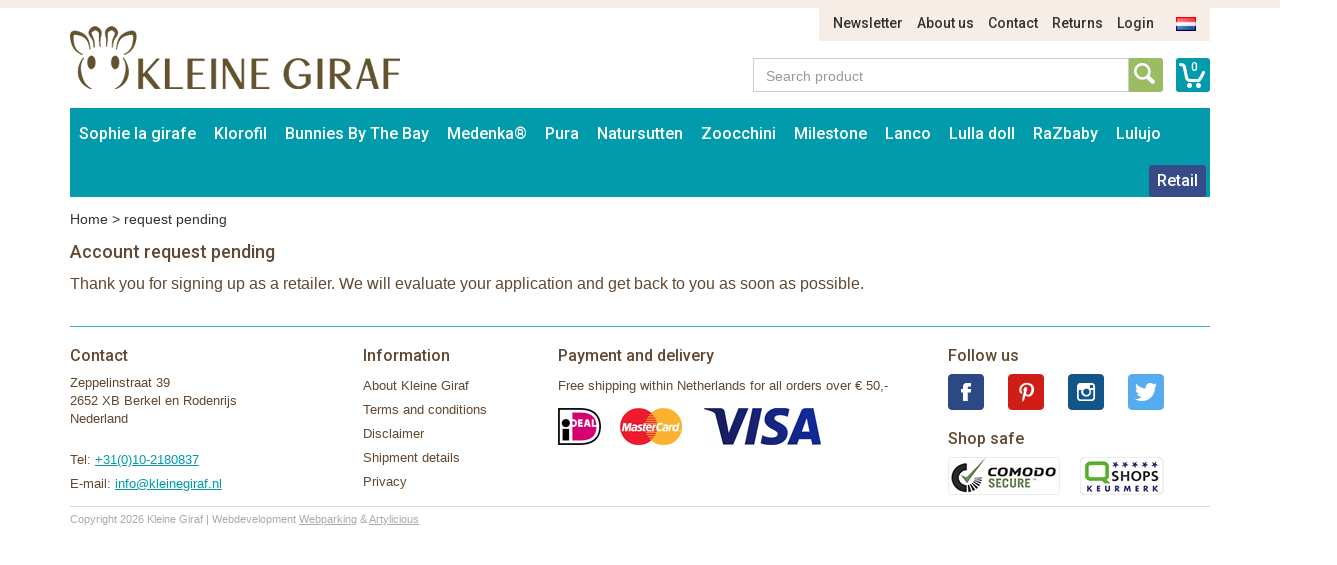

--- FILE ---
content_type: text/html; charset=UTF-8
request_url: https://www.deklorofilwereld.nl/en/p/retailer-request-pending
body_size: 5833
content:
<!DOCTYPE html>
<html lang="en">
    <head>
        <meta charset="UTF-8">
<meta http-equiv="X-UA-Compatible" content="IE=edge">
<meta name="viewport" content="width=device-width, initial-scale=1">

<title>Account request pending</title>
<meta name="description" content="">
<meta name="keywords" content="">
<link rel="canonical" href="https://www.deklorofilwereld.nl/en/p/retailer-request-pending" />

<link rel="apple-touch-icon" sizes="57x57" href="/assets/favicons/apple-touch-icon-57x57.png">
<link rel="apple-touch-icon" sizes="60x60" href="/assets/favicons/apple-touch-icon-60x60.png">
<link rel="apple-touch-icon" sizes="72x72" href="/assets/favicons/apple-touch-icon-72x72.png">
<link rel="apple-touch-icon" sizes="76x76" href="/assets/favicons/apple-touch-icon-76x76.png">
<link rel="apple-touch-icon" sizes="114x114" href="/assets/favicons/apple-touch-icon-114x114.png">
<link rel="apple-touch-icon" sizes="120x120" href="/assets/favicons/apple-touch-icon-120x120.png">
<link rel="apple-touch-icon" sizes="144x144" href="/assets/favicons/apple-touch-icon-144x144.png">
<link rel="apple-touch-icon" sizes="152x152" href="/assets/favicons/apple-touch-icon-152x152.png">
<link rel="apple-touch-icon" sizes="180x180" href="/assets/favicons/apple-touch-icon-180x180.png">
<link rel="icon" type="image/png" href="/assets/favicons/favicon-32x32.png" sizes="32x32">
<link rel="icon" type="image/png" href="/assets/favicons/favicon-194x194.png" sizes="194x194">
<link rel="icon" type="image/png" href="/assets/favicons/favicon-96x96.png" sizes="96x96">
<link rel="icon" type="image/png" href="/assets/favicons/android-chrome-192x192.png" sizes="192x192">
<link rel="icon" type="image/png" href="/assets/favicons/favicon-16x16.png" sizes="16x16">
<link rel="manifest" href="/assets/favicons/manifest.json">
<link rel="mask-icon" href="/assets/favicons/safari-pinned-tab.svg" color="#594e30">
<meta name="apple-mobile-web-app-title" content="Sophie de Giraf">
<meta name="application-name" content="Sophie de Giraf">
<meta name="msapplication-TileColor" content="#ffffff">
<meta name="msapplication-TileImage" content="/assets/favicons/mstile-144x144.png">
<meta name="theme-color" content="#ffffff">

<link media="all" type="text/css" rel="stylesheet" href="//maxcdn.bootstrapcdn.com/bootstrap/3.3.4/css/bootstrap.min.css">
<link media="all" type="text/css" rel="stylesheet" href="//fonts.googleapis.com/css?family=Roboto:500">
<link media="all" type="text/css" rel="stylesheet" href="//maxcdn.bootstrapcdn.com/font-awesome/4.7.0/css/font-awesome.min.css">
<link media="all" type="text/css" rel="stylesheet" href="/build/assets/css/site-d2abe9a892.css">    </head>
    <body>
        <div class="container">
    <div class="row">
        <div class="col-sm-11 col-sm-offset-1">
            <ul class="nav-top-ul">
            <li class="nav-top-li ">
        <a href="https://www.deklorofilwereld.nl/en/p/news" class="nav-top-a">Newsletter</a>
    </li>
            <li class="nav-top-li ">
        <a href="https://www.deklorofilwereld.nl/en/p/about-us" class="nav-top-a">About us</a>
    </li>
            <li class="nav-top-li ">
        <a href="https://www.deklorofilwereld.nl/en/p/contact" class="nav-top-a">Contact</a>
    </li>
            <li class="nav-top-li ">
        <a href="https://www.deklorofilwereld.nl/en/p/returns" class="nav-top-a">Returns</a>
    </li>
                <li class="nav-top-li">
            <a href="https://www.deklorofilwereld.nl/en/auth/login" class="nav-top-a">Login</a>
        </li>
    
        <li class="nav-locale-li">
        <a href="https://www.deklorofilwereld.nl/nl" class="nav-locale-child-a">
            <img src="/assets/images/icon_flag_nl.png" alt="nl" />
        </a>
    </li>
</ul>
        </div>
    </div>
    <div class="row">
        <div class="col-md-4 col-sm-6">
            <a href="https://www.deklorofilwereld.nl/en" class="logo"><img src="/assets/images/kleinegiraf_logo.png" alt="Logo Kleine Giraf" /></a>
        </div>
        <div class="col-sm-5 col-sm-offset-3 search-and-cart">
            <a href="https://www.deklorofilwereld.nl/en/cart" class="cart-info">0</a>
            <div class="input-group input-group-search">
                <input type="text" placeholder="Search product" class="form-control form-control-search" data-locale-prefix="en">
                <i class="glyphicon glyphicon-refresh spinning tt-spinner"></i>
                <span class="input-group-btn">
                    <button class="btn btn-search" type="button"></button>
                </span>
            </div>
        </div>
    </div>
</div>        <div class="container">
    <div class="row">
        <div class="col-md-12">
            <nav class="main container">
                <i class="nav-bars glyphicon glyphicon-menu-hamburger"></i>
                <div class="search-small">
                    <a href="https://www.deklorofilwereld.nl/en/cart"
                       class="cart-info">0</a>
                    <div class="input-group input-group-search">
                        <input type="text" placeholder="Search product"
                               class="form-control form-control-search" data-locale-prefix="en">
                        <i class="glyphicon glyphicon-refresh spinning tt-spinner"></i>
                        <span class="input-group-btn">
                        <button class="btn btn-search" type="button"></button>
                    </span>
                    </div>
                </div>

                <div class="nav-main-sm-container">

                    <ul class="nav-main-ul row">
                                                                                                                                                            <li class="nav-main-li items2 col-xs-6 ">
                                        <a class="nav-main-a"
                                           href="https://www.deklorofilwereld.nl/en/sophie-la-girafe">
                                            Sophie la girafe
                                        </a>
                                        <span class="nav-main-a-expand">+</span>

                                                                                    <ul class="nav-main-child-ul">
                                                                                                                                                        <li class="nav-main-child-li ">
                                                        <a href="https://www.deklorofilwereld.nl/en/sophie-la-girafe/teethingtoys"
                                                           class="nav-main-child-a">
                                                            Teethers
                                                        </a>
                                                    </li>
                                                                                                                                                        <li class="nav-main-child-li ">
                                                        <a href="https://www.deklorofilwereld.nl/en/sophie-la-girafe/sophie-gift-sets"
                                                           class="nav-main-child-a">
                                                            Toys
                                                        </a>
                                                    </li>
                                                                                                                                                        <li class="nav-main-child-li ">
                                                        <a href="https://www.deklorofilwereld.nl/en/sophie-la-girafe/sophie-the-giraffe-play-and-learning"
                                                           class="nav-main-child-a">
                                                            Rattles
                                                        </a>
                                                    </li>
                                                                                                                                                        <li class="nav-main-child-li ">
                                                        <a href="https://www.deklorofilwereld.nl/en/sophie-la-girafe/plush-toys"
                                                           class="nav-main-child-a">
                                                            Plush Toys
                                                        </a>
                                                    </li>
                                                                                                                                                        <li class="nav-main-child-li ">
                                                        <a href="https://www.deklorofilwereld.nl/en/sophie-la-girafe/sophie-the-giraffe-gift-sets"
                                                           class="nav-main-child-a">
                                                            Gift sets
                                                        </a>
                                                    </li>
                                                                                                                                                        <li class="nav-main-child-li ">
                                                        <a href="https://www.deklorofilwereld.nl/en/sophie-la-girafe/christmas"
                                                           class="nav-main-child-a">
                                                            Christmas
                                                        </a>
                                                    </li>
                                                                                                                                                        <li class="nav-main-child-li ">
                                                        <a href="https://www.deklorofilwereld.nl/en/sophie-la-girafe/sophie-the-giraffe-bath-toys"
                                                           class="nav-main-child-a">
                                                            Bath toys
                                                        </a>
                                                    </li>
                                                                                                                                                        <li class="nav-main-child-li ">
                                                        <a href="https://www.deklorofilwereld.nl/en/sophie-la-girafe/sophie-the-giraffe-activitycentre"
                                                           class="nav-main-child-a">
                                                            Babygym
                                                        </a>
                                                    </li>
                                                                                                                                                        <li class="nav-main-child-li ">
                                                        <a href="https://www.deklorofilwereld.nl/en/sophie-la-girafe/books"
                                                           class="nav-main-child-a">
                                                            Books
                                                        </a>
                                                    </li>
                                                                                                                                                        <li class="nav-main-child-li ">
                                                        <a href="https://www.deklorofilwereld.nl/en/sophie-la-girafe/babyroom-musical-boxes-trousselier-sophie-la-girafe"
                                                           class="nav-main-child-a">
                                                            Babyroom
                                                        </a>
                                                    </li>
                                                                                                                                                        <li class="nav-main-child-li ">
                                                        <a href="https://www.deklorofilwereld.nl/en/sophie-la-girafe/sophie-la-girafe-cosmetics"
                                                           class="nav-main-child-a">
                                                            Cosmetics
                                                        </a>
                                                    </li>
                                                                                                                                                        <li class="nav-main-child-li ">
                                                        <a href="https://www.deklorofilwereld.nl/en/sophie-la-girafe/baby-clothes"
                                                           class="nav-main-child-a">
                                                            Baby clothes
                                                        </a>
                                                    </li>
                                                                                                                                                        <li class="nav-main-child-li ">
                                                        <a href="https://www.deklorofilwereld.nl/en/sophie-la-girafe/sophie-la-girafe-in-the-car"
                                                           class="nav-main-child-a">
                                                            In the car
                                                        </a>
                                                    </li>
                                                                                                                                                        <li class="nav-main-child-li ">
                                                        <a href="https://www.deklorofilwereld.nl/en/sophie-la-girafe/pacifier-cord"
                                                           class="nav-main-child-a">
                                                            pacifier cord
                                                        </a>
                                                    </li>
                                                                                                                                                        <li class="nav-main-child-li ">
                                                        <a href="https://www.deklorofilwereld.nl/en/sophie-la-girafe/sophie-la-girafe-mealtime"
                                                           class="nav-main-child-a">
                                                            Mealtime
                                                        </a>
                                                    </li>
                                                                                                                                                        <li class="nav-main-child-li ">
                                                        <a href="https://www.deklorofilwereld.nl/en/sophie-la-girafe/sophie-la-girafe-sale"
                                                           class="nav-main-child-a">
                                                            Sale
                                                        </a>
                                                    </li>
                                                                                            </ul>
                                                                            </li>
                                                                                                                                                                                                                        <li class="nav-main-li items2 col-xs-6 ">
                                        <a class="nav-main-a"
                                           href="https://www.deklorofilwereld.nl/en/the-klorofil">
                                            Klorofil
                                        </a>
                                        <span class="nav-main-a-expand">+</span>

                                                                                    <ul class="nav-main-child-ul">
                                                                                                                                                        <li class="nav-main-child-li ">
                                                        <a href="https://www.deklorofilwereld.nl/en/the-klorofil/klorofil-playsets"
                                                           class="nav-main-child-a">
                                                            Klorofil Playsets
                                                        </a>
                                                    </li>
                                                                                                                                                        <li class="nav-main-child-li ">
                                                        <a href="https://www.deklorofilwereld.nl/en/the-klorofil/klorofil-klorogo"
                                                           class="nav-main-child-a">
                                                            Klorofil Kloro&#039;Go
                                                        </a>
                                                    </li>
                                                                                                                                                        <li class="nav-main-child-li ">
                                                        <a href="https://www.deklorofilwereld.nl/en/the-klorofil/klorofil-families"
                                                           class="nav-main-child-a">
                                                            Klorofil Families
                                                        </a>
                                                    </li>
                                                                                                                                                        <li class="nav-main-child-li ">
                                                        <a href="https://www.deklorofilwereld.nl/en/the-klorofil/klorofil-bath-playsets"
                                                           class="nav-main-child-a">
                                                            Klorofil Bath Playsets
                                                        </a>
                                                    </li>
                                                                                            </ul>
                                                                            </li>
                                                                                                                                                                                                                        <li class="nav-main-li items2 col-xs-6 ">
                                        <a class="nav-main-a"
                                           href="https://www.deklorofilwereld.nl/en/bunnies-by-the-bay">
                                            Bunnies By The Bay
                                        </a>
                                        <span class="nav-main-a-expand">+</span>

                                                                                    <ul class="nav-main-child-ul">
                                                                                                                                                        <li class="nav-main-child-li ">
                                                        <a href="https://www.deklorofilwereld.nl/en/bunnies-by-the-bay/bunnies-by-the-bay-stuffed-animals"
                                                           class="nav-main-child-a">
                                                            Bunnies By The Bay Stuffed Animals
                                                        </a>
                                                    </li>
                                                                                                                                                        <li class="nav-main-child-li ">
                                                        <a href="https://www.deklorofilwereld.nl/en/bunnies-by-the-bay/bunnies-by-the-bay-silly-budies"
                                                           class="nav-main-child-a">
                                                            Bunnies By The Bay Silly Budies
                                                        </a>
                                                    </li>
                                                                                                                                                        <li class="nav-main-child-li ">
                                                        <a href="https://www.deklorofilwereld.nl/en/bunnies-by-the-bay/bunnies-by-the-bay-rattles"
                                                           class="nav-main-child-a">
                                                            Bunnies By The Bay Rattles
                                                        </a>
                                                    </li>
                                                                                                                                                        <li class="nav-main-child-li ">
                                                        <a href="https://www.deklorofilwereld.nl/en/bunnies-by-the-bay/bunnies-by-the-bay-soft-bucket"
                                                           class="nav-main-child-a">
                                                            Bunnies By The Bay Soft Bucket
                                                        </a>
                                                    </li>
                                                                                            </ul>
                                                                            </li>
                                                                                                                                                                                                                        <li class="nav-main-li items2 col-xs-6 ">
                                        <a class="nav-main-a"
                                           href="https://www.deklorofilwereld.nl/en/medenka">
                                            Medenka®
                                        </a>
                                        <span class="nav-main-a-expand">+</span>

                                                                                    <ul class="nav-main-child-ul">
                                                                                                                                                        <li class="nav-main-child-li ">
                                                        <a href="https://www.deklorofilwereld.nl/en/medenka/medenka-crayons"
                                                           class="nav-main-child-a">
                                                            Medenka® Crayons
                                                        </a>
                                                    </li>
                                                                                                                                                        <li class="nav-main-child-li ">
                                                        <a href="https://www.deklorofilwereld.nl/en/medenka/medenka-clay"
                                                           class="nav-main-child-a">
                                                            Medenka® Clay
                                                        </a>
                                                    </li>
                                                                                            </ul>
                                                                            </li>
                                                                                                                                                                                                                        <li class="nav-main-li items2 col-xs-6 ">
                                        <a class="nav-main-a"
                                           href="https://www.deklorofilwereld.nl/en/pura-bottles">
                                            Pura
                                        </a>
                                        <span class="nav-main-a-expand">+</span>

                                                                                    <ul class="nav-main-child-ul">
                                                                                                                                                        <li class="nav-main-child-li ">
                                                        <a href="https://www.deklorofilwereld.nl/en/pura-bottles/pura-startersets"
                                                           class="nav-main-child-a">
                                                            Pura Starterset
                                                        </a>
                                                    </li>
                                                                                                                                                        <li class="nav-main-child-li ">
                                                        <a href="https://www.deklorofilwereld.nl/en/pura-bottles/pura-kiki-stainless-steel-nipple-bottle-150ml"
                                                           class="nav-main-child-a">
                                                            Pura nipple bottle 150ml
                                                        </a>
                                                    </li>
                                                                                                                                                        <li class="nav-main-child-li ">
                                                        <a href="https://www.deklorofilwereld.nl/en/pura-bottles/pura-kiki-nipple-stainless-steel-bottle-325ml"
                                                           class="nav-main-child-a">
                                                            Pura nipple bottle 325ml
                                                        </a>
                                                    </li>
                                                                                                                                                        <li class="nav-main-child-li ">
                                                        <a href="https://www.deklorofilwereld.nl/en/pura-bottles/pura-kiki-stainless-steel-sippy-bottle-325ml"
                                                           class="nav-main-child-a">
                                                            Pura sippy bottle 325ml
                                                        </a>
                                                    </li>
                                                                                                                                                        <li class="nav-main-child-li ">
                                                        <a href="https://www.deklorofilwereld.nl/en/pura-bottles/pura-kiki-straw-bottle-325-ml"
                                                           class="nav-main-child-a">
                                                            Pura straw bottle 325 ml
                                                        </a>
                                                    </li>
                                                                                                                                                        <li class="nav-main-child-li ">
                                                        <a href="https://www.deklorofilwereld.nl/en/pura-bottles/pura-insulated-nipple-bottle-260-ml"
                                                           class="nav-main-child-a">
                                                            Pura nipple bottle 260 ml - insulated
                                                        </a>
                                                    </li>
                                                                                                                                                        <li class="nav-main-child-li ">
                                                        <a href="https://www.deklorofilwereld.nl/en/pura-bottles/pura-kiki-insulated-sippy-bottle-260-ml"
                                                           class="nav-main-child-a">
                                                            Pura sippy bottle 260 ml - insulated
                                                        </a>
                                                    </li>
                                                                                                                                                        <li class="nav-main-child-li ">
                                                        <a href="https://www.deklorofilwereld.nl/en/pura-bottles/pura-insulated-straw-bottle-260-ml"
                                                           class="nav-main-child-a">
                                                            Pura straw bottle 260 ml - insulated
                                                        </a>
                                                    </li>
                                                                                                                                                        <li class="nav-main-child-li ">
                                                        <a href="https://www.deklorofilwereld.nl/en/pura-bottles/pura-sport-bottle-325-ml"
                                                           class="nav-main-child-a">
                                                            Pura sport bottle 325 ml
                                                        </a>
                                                    </li>
                                                                                                                                                        <li class="nav-main-child-li ">
                                                        <a href="https://www.deklorofilwereld.nl/en/pura-bottles/pura-sport-bottle-550-ml"
                                                           class="nav-main-child-a">
                                                            Pura sport bottle 550 ml
                                                        </a>
                                                    </li>
                                                                                                                                                        <li class="nav-main-child-li ">
                                                        <a href="https://www.deklorofilwereld.nl/en/pura-bottles/pura-sport-bottle-850-ml"
                                                           class="nav-main-child-a">
                                                            Pura Sport bottle 850 ml
                                                        </a>
                                                    </li>
                                                                                                                                                        <li class="nav-main-child-li ">
                                                        <a href="https://www.deklorofilwereld.nl/en/pura-bottles/pura-sport-bottle-475-ml-insulated"
                                                           class="nav-main-child-a">
                                                            Pura sport bottle 475 ml - insulated
                                                        </a>
                                                    </li>
                                                                                                                                                        <li class="nav-main-child-li ">
                                                        <a href="https://www.deklorofilwereld.nl/en/pura-bottles/pura-sport-bottle-650-ml-insulated"
                                                           class="nav-main-child-a">
                                                            Pura sport bottle 650 ml - insulated
                                                        </a>
                                                    </li>
                                                                                                                                                        <li class="nav-main-child-li ">
                                                        <a href="https://www.deklorofilwereld.nl/en/pura-bottles/pura-stainless-steel-bottles-accessories"
                                                           class="nav-main-child-a">
                                                            Pura Accessories
                                                        </a>
                                                    </li>
                                                                                                                                                        <li class="nav-main-child-li ">
                                                        <a href="https://www.deklorofilwereld.nl/en/pura-bottles/pura-my-my-silicone-cups"
                                                           class="nav-main-child-a">
                                                            Pura my-my™ Silicone Cups
                                                        </a>
                                                    </li>
                                                                                                                                                        <li class="nav-main-child-li ">
                                                        <a href="https://www.deklorofilwereld.nl/en/pura-bottles/pura-my-my-silicone-snack-cup"
                                                           class="nav-main-child-a">
                                                            Pura my-my™ Silicone Snack Cup
                                                        </a>
                                                    </li>
                                                                                                                                                        <li class="nav-main-child-li ">
                                                        <a href="https://www.deklorofilwereld.nl/en/pura-bottles/pura-lunch-food-containers"
                                                           class="nav-main-child-a">
                                                            Pura Lunch Food Containers
                                                        </a>
                                                    </li>
                                                                                            </ul>
                                                                            </li>
                                                                                                                                                                                                                        <li class="nav-main-li items2 col-xs-6 ">
                                        <a class="nav-main-a"
                                           href="https://www.deklorofilwereld.nl/en/natursutten">
                                            Natursutten
                                        </a>
                                        <span class="nav-main-a-expand">+</span>

                                                                                    <ul class="nav-main-child-ul">
                                                                                                                                                        <li class="nav-main-child-li ">
                                                        <a href="https://www.deklorofilwereld.nl/en/natursutten/natursutten-pacifier-0-6-mth"
                                                           class="nav-main-child-a">
                                                            Natursutten Pacifier 0-6 mth
                                                        </a>
                                                    </li>
                                                                                                                                                        <li class="nav-main-child-li ">
                                                        <a href="https://www.deklorofilwereld.nl/en/natursutten/natursutten-pacifier-6-12-mth"
                                                           class="nav-main-child-a">
                                                            Natursutten Pacifier 6-12 mth
                                                        </a>
                                                    </li>
                                                                                                                                                        <li class="nav-main-child-li ">
                                                        <a href="https://www.deklorofilwereld.nl/en/natursutten/natursutten-pacifier-12-mth"
                                                           class="nav-main-child-a">
                                                            Natursutten Pacifier 12+ mth
                                                        </a>
                                                    </li>
                                                                                                                                                        <li class="nav-main-child-li ">
                                                        <a href="https://www.deklorofilwereld.nl/en/natursutten/natursutten-pacifier-2-pack"
                                                           class="nav-main-child-a">
                                                            Natursutten pacifier 2-pack
                                                        </a>
                                                    </li>
                                                                                                                                                        <li class="nav-main-child-li ">
                                                        <a href="https://www.deklorofilwereld.nl/en/natursutten/natursutten-teether"
                                                           class="nav-main-child-a">
                                                            Natursutten Teether
                                                        </a>
                                                    </li>
                                                                                                                                                        <li class="nav-main-child-li ">
                                                        <a href="https://www.deklorofilwereld.nl/en/natursutten/natursutten-glass-baby-bottles"
                                                           class="nav-main-child-a">
                                                            Natursutten Glass baby bottles
                                                        </a>
                                                    </li>
                                                                                            </ul>
                                                                            </li>
                                                                                                                                                                                                                        <li class="nav-main-li items2 col-xs-6 ">
                                        <a class="nav-main-a"
                                           href="https://www.deklorofilwereld.nl/en/zoocchini">
                                            Zoocchini
                                        </a>
                                        <span class="nav-main-a-expand">+</span>

                                                                                    <ul class="nav-main-child-ul">
                                                                                                                                                        <li class="nav-main-child-li ">
                                                        <a href="https://www.deklorofilwereld.nl/en/zoocchini/zoocchini-potty-training-pants"
                                                           class="nav-main-child-a">
                                                            Zoocchini Potty Training Pants
                                                        </a>
                                                    </li>
                                                                                                                                                        <li class="nav-main-child-li ">
                                                        <a href="https://www.deklorofilwereld.nl/en/zoocchini/zoocchini-swim-diaper-and-sun-hat"
                                                           class="nav-main-child-a">
                                                            Zoocchini Swim Diaper and Sun Hat
                                                        </a>
                                                    </li>
                                                                                                                                                        <li class="nav-main-child-li ">
                                                        <a href="https://www.deklorofilwereld.nl/en/zoocchini/zoocchini-reusable-pocket-diaper"
                                                           class="nav-main-child-a">
                                                            Zoocchini Reusable Pocket Diaper
                                                        </a>
                                                    </li>
                                                                                                                                                        <li class="nav-main-child-li ">
                                                        <a href="https://www.deklorofilwereld.nl/en/zoocchini/zoocchini-hooded-towel-baby"
                                                           class="nav-main-child-a">
                                                            Zoocchini Hooded Towel - Baby
                                                        </a>
                                                    </li>
                                                                                                                                                        <li class="nav-main-child-li ">
                                                        <a href="https://www.deklorofilwereld.nl/en/zoocchini/zoocchini-hooded-towel-kids"
                                                           class="nav-main-child-a">
                                                            Zoocchini Hooded Towel - Kids
                                                        </a>
                                                    </li>
                                                                                                                                                        <li class="nav-main-child-li ">
                                                        <a href="https://www.deklorofilwereld.nl/en/zoocchini/zoocchini-bath-mitt-animal"
                                                           class="nav-main-child-a">
                                                            Zoocchini Bath mitts
                                                        </a>
                                                    </li>
                                                                                                                                                        <li class="nav-main-child-li ">
                                                        <a href="https://www.deklorofilwereld.nl/en/zoocchini/zoocchini-kids-backpack"
                                                           class="nav-main-child-a">
                                                            Zoocchini Kids Backpack
                                                        </a>
                                                    </li>
                                                                                                                                                        <li class="nav-main-child-li ">
                                                        <a href="https://www.deklorofilwereld.nl/en/zoocchini/discount-zoocchini"
                                                           class="nav-main-child-a">
                                                            Sale
                                                        </a>
                                                    </li>
                                                                                            </ul>
                                                                            </li>
                                                                                                                                                                                                                        <li class="nav-main-li items2 col-xs-6 ">
                                        <a class="nav-main-a"
                                           href="https://www.deklorofilwereld.nl/en/milestone">
                                            Milestone
                                        </a>
                                        <span class="nav-main-a-expand">+</span>

                                                                                    <ul class="nav-main-child-ul">
                                                                                                                                                        <li class="nav-main-child-li ">
                                                        <a href="https://www.deklorofilwereld.nl/en/milestone/milestone-baby-photo-cards"
                                                           class="nav-main-child-a">
                                                            Milestone™ Photo Cards
                                                        </a>
                                                    </li>
                                                                                                                                                        <li class="nav-main-child-li ">
                                                        <a href="https://www.deklorofilwereld.nl/en/milestone/milestone-photo-booklets"
                                                           class="nav-main-child-a">
                                                            Milestone™ Photo Booklets
                                                        </a>
                                                    </li>
                                                                                            </ul>
                                                                            </li>
                                                                                                                                                                                                                        <li class="nav-main-li items2 col-xs-6 ">
                                        <a class="nav-main-a"
                                           href="https://www.deklorofilwereld.nl/en/lanco">
                                            Lanco
                                        </a>
                                        <span class="nav-main-a-expand">+</span>

                                                                                    <ul class="nav-main-child-ul">
                                                                                                                                                        <li class="nav-main-child-li ">
                                                        <a href="https://www.deklorofilwereld.nl/en/lanco/lanco-teethers-premature"
                                                           class="nav-main-child-a">
                                                            Lanco Teethers Premature
                                                        </a>
                                                    </li>
                                                                                                                                                        <li class="nav-main-child-li ">
                                                        <a href="https://www.deklorofilwereld.nl/en/lanco/lanco-teething"
                                                           class="nav-main-child-a">
                                                            Lanco Teething
                                                        </a>
                                                    </li>
                                                                                                                                                        <li class="nav-main-child-li ">
                                                        <a href="https://www.deklorofilwereld.nl/en/lanco/lanco-teethers"
                                                           class="nav-main-child-a">
                                                            Lanco Teethers
                                                        </a>
                                                    </li>
                                                                                                                                                        <li class="nav-main-child-li ">
                                                        <a href="https://www.deklorofilwereld.nl/en/lanco/lanco-bathing"
                                                           class="nav-main-child-a">
                                                            Lanco Bathing
                                                        </a>
                                                    </li>
                                                                                                                                                        <li class="nav-main-child-li ">
                                                        <a href="https://www.deklorofilwereld.nl/en/lanco/lanco-giftsets"
                                                           class="nav-main-child-a">
                                                            Lanco Giftsets
                                                        </a>
                                                    </li>
                                                                                                                                                        <li class="nav-main-child-li ">
                                                        <a href="https://www.deklorofilwereld.nl/en/lanco/lanco-sale"
                                                           class="nav-main-child-a">
                                                            Lanco Sale
                                                        </a>
                                                    </li>
                                                                                            </ul>
                                                                            </li>
                                                                                                                                                                                                                        <li class="nav-main-li items2 col-xs-6 ">
                                        <a class="nav-main-a"
                                           href="https://www.deklorofilwereld.nl/en/lulla-doll">
                                            Lulla doll
                                        </a>
                                        <span class="nav-main-a-expand">+</span>

                                                                                    <ul class="nav-main-child-ul">
                                                                                                                                                        <li class="nav-main-child-li ">
                                                        <a href="https://www.deklorofilwereld.nl/en/lulla-doll/lulla-doll"
                                                           class="nav-main-child-a">
                                                            Lulla Doll
                                                        </a>
                                                    </li>
                                                                                            </ul>
                                                                            </li>
                                                                                                                                                                                                                        <li class="nav-main-li items2 col-xs-6 ">
                                        <a class="nav-main-a"
                                           href="https://www.deklorofilwereld.nl/en/razbaby">
                                            RaZbaby
                                        </a>
                                        <span class="nav-main-a-expand">+</span>

                                                                                    <ul class="nav-main-child-ul">
                                                                                                                                                        <li class="nav-main-child-li ">
                                                        <a href="https://www.deklorofilwereld.nl/en/razbaby/razbuddy-plush"
                                                           class="nav-main-child-a">
                                                            Razbuddy Plush
                                                        </a>
                                                    </li>
                                                                                                                                                        <li class="nav-main-child-li ">
                                                        <a href="https://www.deklorofilwereld.nl/en/razbaby/razberry-teethers"
                                                           class="nav-main-child-a">
                                                            RaZberry Teethers
                                                        </a>
                                                    </li>
                                                                                                                                                        <li class="nav-main-child-li ">
                                                        <a href="https://www.deklorofilwereld.nl/en/razbaby/razberry-plus-teethers"
                                                           class="nav-main-child-a">
                                                            RaZberry Plus Teethers
                                                        </a>
                                                    </li>
                                                                                            </ul>
                                                                            </li>
                                                                                                                                                                                                                        <li class="nav-main-li items2 col-xs-6 ">
                                        <a class="nav-main-a"
                                           href="https://www.deklorofilwereld.nl/en/lulujo">
                                            Lulujo
                                        </a>
                                        <span class="nav-main-a-expand">+</span>

                                                                                    <ul class="nav-main-child-ul">
                                                                                                                                                        <li class="nav-main-child-li ">
                                                        <a href="https://www.deklorofilwereld.nl/en/lulujo/discount-lulujo-baby-cloths"
                                                           class="nav-main-child-a">
                                                            Lulujo Sale
                                                        </a>
                                                    </li>
                                                                                                                                                        <li class="nav-main-child-li ">
                                                        <a href="https://www.deklorofilwereld.nl/en/lulujo/lulujo-cotton-swaddle-120x120cm"
                                                           class="nav-main-child-a">
                                                            Lulujo Cotton Swaddles
                                                        </a>
                                                    </li>
                                                                                                                                                        <li class="nav-main-child-li ">
                                                        <a href="https://www.deklorofilwereld.nl/en/lulujo/lulujo-cotton-swaddles-2-pack"
                                                           class="nav-main-child-a">
                                                            Lulujo Cotton Swaddles 2-pack
                                                        </a>
                                                    </li>
                                                                                                                                                        <li class="nav-main-child-li ">
                                                        <a href="https://www.deklorofilwereld.nl/en/lulujo/lulujo-bamboo-swaddle-120x120"
                                                           class="nav-main-child-a">
                                                            Lulujo Bamboo Swaddles
                                                        </a>
                                                    </li>
                                                                                                                                                        <li class="nav-main-child-li ">
                                                        <a href="https://www.deklorofilwereld.nl/en/lulujo/lulujo-blanket-cards"
                                                           class="nav-main-child-a">
                                                            Lulujo Blanket &amp; Cards
                                                        </a>
                                                    </li>
                                                                                                                                                        <li class="nav-main-child-li ">
                                                        <a href="https://www.deklorofilwereld.nl/en/lulujo/lulujo-hello-world-swaddle-hat"
                                                           class="nav-main-child-a">
                                                            Lulujo Hello World Swaddle &amp; Hat
                                                        </a>
                                                    </li>
                                                                                                                                                        <li class="nav-main-child-li ">
                                                        <a href="https://www.deklorofilwereld.nl/en/lulujo/lulujo-cellular-blankets"
                                                           class="nav-main-child-a">
                                                            Lulujo Cellular Blankets
                                                        </a>
                                                    </li>
                                                                                                                                                        <li class="nav-main-child-li ">
                                                        <a href="https://www.deklorofilwereld.nl/en/lulujo/lulujo-waffle-blankets"
                                                           class="nav-main-child-a">
                                                            Lulujo Waffle Blankets
                                                        </a>
                                                    </li>
                                                                                                                                                        <li class="nav-main-child-li ">
                                                        <a href="https://www.deklorofilwereld.nl/en/lulujo/lulujo-quilt"
                                                           class="nav-main-child-a">
                                                            Lulujo Quilt
                                                        </a>
                                                    </li>
                                                                                            </ul>
                                                                            </li>
                                                                                    
                        
                        
                                                    <li class="nav-main-li nav-main-orderform ">
                                <a class="nav-main-a"
                                   href="https://www.deklorofilwereld.nl/en/auth/login">
                                    Retail                                </a>
                            </li>
                        
                                            </ul>
                    <ul class="nav-main-ul nav-main-ul-middle"></ul>
                    <ul class="nav-main-ul nav-main-ul-right"></ul>
                    <span class="clear"></span>
                </div>

            </nav>
        </div>
    </div>
</div>

            <div class="container">
        <div class="row">
            <div class="col-md-12">
                <div class="breadcrumb">
                    <a href="https://www.deklorofilwereld.nl/en">Home</a> >
                    <span>request pending</span>
                </div>
            </div>
        </div>
    </div>

    <div class="container">
        <div class="row">
            <div class="col-md-12">
                <h1>Account request pending</h1>
                <p>Thank you for signing up as a retailer. We will evaluate your application and get back to you as soon as possible.</p>
            </div>
        </div>
    </div>

        <footer class="container">
    <div class="row">
        <div class="col-md-12">
            <hr class="blue"/>
        </div>
    </div>
    <div class="row">
        <div class="col-md-3 col-sm-6 col-xs-6">
            <h3>Contact</h3>
            <address>
                Zeppelinstraat 39<br />
                2652 XB Berkel en Rodenrijs<br />
                Nederland            </address>
            <p>
                Tel: <a href="tel:+310102180837">+31(0)10-2180837</a><br />
                E-mail: <a href="mailto:info@kleinegiraf.nl">info@kleinegiraf.nl</a>
            </p>
        </div>
        <div class="col-md-2 col-sm-6 col-xs-6">
                            <h3>Information</h3>
<ul>
<li><a title="Read more about us" href="/en/p/about-us">About Kleine Giraf</a></li>
<li><a title="Read our Terms and conditions" href="/en/p/terms-and-conditions">Terms and conditions</a></li>
<li><a title="Read our disclaimer" href="/en/p/disclaimer">Disclaimer</a></li>
<li><a title="Read our shipment details" href="/en/p/shipment-details">Shipment details</a></li>
<li><a title="Read our privacy statement" href="/en/p/privacy">Privacy</a></li>
</ul>                    </div>
        <div class="col-md-4 col-sm-6 col-xs-6">
                            <h3>Payment and delivery</h3>
<p>Free shipping within Netherlands for all orders over &euro; 50,-</p>
<p><img src="/images/uploads/payment.png" alt="Pay safely online with iDeal, MasterCard or Visa" width="263" height="37" /></p>                    </div>
        <div class="col-md-3 col-sm-6 col-xs-6 footer-social">
            <h3>Follow us</h3>
<p><a title="Follow Kleine Giraf on Facebook" href="https://www.facebook.com/KleineGirafDistributeur/" target="_blank"> <img src="/images/uploads/social_facebook.png" alt="Follow Sophie the Girafe on Facebook" width="36" height="36" /></a> <a title="Follow Kleine Giraf on Pinterest" href="https://www.pinterest.com/KleineGiraf/" target="_blank"> <img style="margin-left: 20px;" src="/images/uploads/social_pinterest.png" alt="Follow Kleine Giraf on Pinterest" width="36" height="36" /></a> <a title="Follow Kleine Giraf on Instagram" href="https://instagram.com/kleinegiraf/" target="_blank"> <img style="margin-left: 20px;" src="/images/uploads/social_instagram.png" alt="Follow Kleine Giraf on Instagram" width="36" height="36" /></a> <a title="Follow Kleine Giraf on Twitter" href="https://twitter.com/KleineGiraf/" target="_blank"> <img style="margin-left: 20px;" src="/images/uploads/social_twitter.png" alt="Follow Kleine Giraf on Twitter" width="36" height="36" /></a></p>
<h3>Shop safe</h3>
<p><img src="/images/uploads/secure_shopping.png" alt="Shop safe" width="216" height="38" /></p>        </div>
    </div>
</footer>
        <div class="container subfooter">
    <div class="row">
        <div class="col-md-12">
            <hr class="grey"/>
        </div>
    </div>
    <div class="row">
        <div class="col-md-12">
            <p>Copyright 2026 Kleine Giraf | Webdevelopment <a target="_blank" href="http://www.webparking.nl" title="Webparking webdesign Rotterdam">Webparking</a> & <a target="_blank" href="http://www.artylicious.nl">Artylicious</a></p>
        </div>
    </div>
</div>

<script src="//code.jquery.com/jquery-2.1.3.min.js"></script>
<script src="//maxcdn.bootstrapcdn.com/bootstrap/3.3.4/js/bootstrap.min.js"></script>
<script src="/build/assets/js/site-4ce09e6b7a.js"></script>
<script type="application/ld+json">
{
    "@context": "http://schema.org",
    "@type": "Organization",
    "url": "https://www.deklorofilwereld.nl",
    "logo": "https://www.deklorofilwereld.nl/assets/images/kleinegiraf_logo.png",
    "contactPoint" : [{
        "@type" : "ContactPoint",
        "telephone" : "+310102180837",
        "email" : "info@kleinegiraf.nl",
        "contactType" : "customer service",
        "availableLanguage" : ["Dutch","English"]
    }]
}
</script>
<script type="application/ld+json">
{
  "@context": "http://schema.org",
  "@type": "BreadcrumbList",
  "itemListElement":
  [
    {
      "@type": "ListItem",
      "position": 1,
      "item":
      {
        "@id": "https://www.deklorofilwereld.nl/en",
        "name": "Home"
      }
    }
  ]
}
</script>

            </body>
</html>